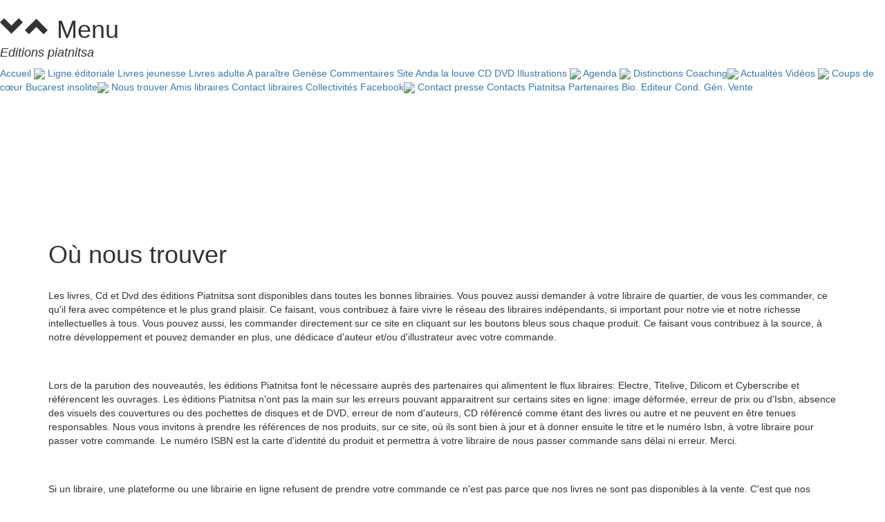

--- FILE ---
content_type: text/html; charset=UTF-8
request_url: http://editionspiatnitsa.com/noustrouver
body_size: 4569
content:
<!DOCTYPE html>

<html ng-app="App">

    <head>

        <base href="/" />

        <meta http-equiv="Content-Type" content="text/html; charset=UTF-8">

        <meta name="robots" content="index, follow">

        <meta name="description" content="Editions PIATNITSA - Site officiel : Piatnitsa est le nom d’une déesse de la mythologie russe, plus connue aujourd’hui sous le nom de vendredi. On ne trouve de documentation sur la déesse originale qu’à la bibliothèque Beaubourg de Paris, en anglais. Piatnitsa est le Principe féminin, la déesse Mère Primordiale, protectrice de la vie créatrice et bienfaisante, sous toutes ses formes ; c’est la puissance de la Shakti. La Shakti rebelle, le pouvoir rayonnant du féminin qui selon les cycles de l’Humanité amorce son retour actuel, pour emporter l’Humanité vers une nouvelle étape plus douce et plus lumineuse de son développement. Piatnitsa est donc une énergie spirituelle lumineuse, initiatrice, sans peurs, sans préjugés et que rien n’asservit...">

        <meta name="keywords" content="Éditions piatnitsa, christine colonna cesari, Editions, Éditions, Piatnitsa, christine colonna-cesari, Vence, Anda, Louve, conte, Roumanie, Jeunesse, Prix litteraires, Merlin, Licorne">



        <link rel="stylesheet" href="vendor/twbs/bootstrap/dist/css/bootstrap.min.css" />

        <link rel="stylesheet" href="public/static/css/site.css" />

        <title>Editions Piatnitsa</title>

        <style>

            body{

                background:url('public/static/img/fond.jpg') fixed no-repeat;

                background-size:cover;

                            

            }

            .edition{

                padding-top: 50px; 

                text-align: center;

                

            }

            .edition p{

                font-size: 36px;

                padding-right: 5px;

                text-align: center;

                margin-top: 25px;

                color: white;

            }

            

            .inprogress{

                margin-top: 123px;

                font-style: italic;

                font-size: 26px;

                color: #FFF;

                text-align: right;

                padding-right: 25px;

            }

        </style>

        <script>

            (function(i,s,o,g,r,a,m){i['GoogleAnalyticsObject']=r;i[r]=i[r]||function(){

            (i[r].q=i[r].q||[]).push(arguments)},i[r].l=1*new Date();a=s.createElement(o),

            m=s.getElementsByTagName(o)[0];a.async=1;a.src=g;m.parentNode.insertBefore(a,m)

            })(window,document,'script','//www.google-analytics.com/analytics.js','ga');



            ga('create', 'UA-31523196-4', 'auto');

            ga('send', 'pageview');

        </script>

    </head>

    <!-- onselectstart="return false" oncontextmenu="return false" ondragstart="return false" onMouseOver="window.status='clic droit interdit !'; return true;" -->

    <body  onselectstart="return false" oncontextmenu="return false" ondragstart="return false" onMouseOver="window.status='Clic droit interdit !'; return true;">

        <div id="menu">

            <h1>

                <i class="glyphicon glyphicon-chevron-down"></i><i class="glyphicon glyphicon-chevron-up"></i> Menu 

                <p style="margin-top: 5px; font-size: 18px;"><i>Editions piatnitsa</i></p>

            </h1>

            <nav>

                <a href="/accueil">Accueil <img class="stars" src="public/static/img/stars.gif" ></a>

                <a href="/edito">Ligne éditoriale</a>

                <a href="/livres">Livres jeunesse</a>
                
                <a href="/livresadulte">Livres adulte</a>

                <a href="/aparaitre">A paraître</a>

                <a href="/genese">Genèse</a>
                
                <a href="/commentaires">Commentaires</a>

                <a href="http://andalalouve.editionspiatnitsa.com/">Site Anda la louve</a>

                <a href="/cd">CD</a>

                <a href="/dvd">DVD</a>

                <a href="/illustrations">Illustrations <img class="stars" src="public/static/img/stars.gif" ></a>

                <a href="/agenda">Agenda <img class="stars" src="public/static/img/stars.gif" ></a>

                <a href="/distinctions">Distinctions</a>
                
                             <!--    <a href="https://www.ecrivain-plume-rewriting.fr/">Coaching<img class="stars" src="public/static/img/stars.gif" ></a>   -->
                <a href="https://www.malt.fr/profile/colonnacesarimariechristi">Coaching<img class="stars" src="public/static/img/stars.gif" ></a>

                <a href="/actualites">Actualités</a>
                
                

                <!--<a href="/#/presse">Presse</a>-->

                <a href="/videos">Vidéos <img class="stars" src="public/static/img/stars.gif" ></a>

                <a href="/coupsdecoeur">Coups de cœur</a>
                
                 <a href="http://bucarestinsolite.editionspiatnitsa.com/accueil">Bucarest insolite<img class="stars" src="public/static/img/stars.gif" ></a>
                
                <a href="/noustrouver">Nous trouver</a>
                
                <a href="/amislibraires">Amis libraires</a>

                <a href="/libraire">Contact libraires</a>
                
                <a href="/collectivites">Collectivités</a>
                
                <a href="/facebook">Facebook<img class="stars" src="public/static/img/stars.gif" ></a>

                <a href="/presse">Contact presse</a>

                <a href="/piatnitsa">Contacts Piatnitsa</a>

                <a href="/partenaires">Partenaires</a>
                

                <a href="/biographie">Bio. Editeur</a>

                <a href="/cgv">Cond. Gén. Vente</a>
                <p style="color:#fff;text-align:center;font-size:20px;"> (c) 2025. Tous droits réservés</p>
            </nav>
              
        </div>

        <div id="content">

            <canvas id="snow"></canvas>

                <div class="container align-center" >
		<h1>Où nous trouver</h1>
		<p class="align-justify" style="margin-top: 30px;">
			Les livres, Cd et Dvd des éditions Piatnitsa sont disponibles dans toutes les bonnes librairies. Vous pouvez aussi demander à votre libraire de quartier, de vous les commander, ce qu'il fera avec  compétence et le plus grand plaisir. Ce faisant, vous contribuez à faire vivre le réseau des libraires indépendants, si important pour notre vie et notre  richesse intellectuelles à tous. Vous pouvez aussi, les commander directement sur ce site en cliquant sur les boutons bleus sous chaque produit. Ce faisant vous contribuez à la source, à notre développement et pouvez demander en plus, une dédicace d'auteur et/ou d'illustrateur avec votre commande.
		</p>
		<br><br>
		<p class="align-justify">Lors de la parution des nouveautés, les éditions Piatnitsa font le nécessaire auprès des partenaires qui alimentent le flux libraires: Electre, Titelive, Dilicom et Cyberscribe et référencent les ouvrages.
			Les éditions Piatnitsa n'ont pas la main sur les erreurs pouvant apparaitrent sur certains sites en ligne: image déformée, erreur de prix ou d'Isbn, absence des visuels des couvertures ou des pochettes de disques et de DVD, erreur de nom d'auteurs, CD référencé comme étant des livres ou autre et ne peuvent en être tenues responsables.
			Nous vous invitons à  prendre les références  de nos produits,  sur ce site, où ils sont bien à jour et à  donner ensuite le titre et le numéro Isbn, à votre libraire pour passer votre commande. Le numéro ISBN est la carte d'identité du produit et permettra à votre libraire de nous passer commande sans délai ni erreur. Merci.</p>
		<br><br>
    <p class="align-justify">
    Si un libraire, une plateforme ou une librairie en ligne refusent de prendre votre commande ce n'est pas parce que nos livres ne sont pas disponibles à la vente. C'est que nos conditions de vente, comme le paiement à la commande, entre autre, ne leur conviennent pas. Tournez vous plutôt vers les librairies de proximité qui commandent sans problème ou commandez directement sur ce site.
    </p>
		<br><br>
		<p class="align-justify">
 Nos produits ne sont pas en vente sur Amazon, Fnac, Decitre, Cultura avec lesquels nous ne sommes pas en contrat, nos conditions de vente ne leur convenant pas et réciproquement. C'est la raison pour laquelle, ils peuvent mentionner nos produits comme épuisés ou indisponibles. Cela ne signifie pas que vous ne pouvez pas les commander dans une librairie de proximité ou bien sur ce site où ils sont bien en vente, disponibles et non épuisés!  
    </p>
		<br><br>
		<p class="align-justify" style="font-size: 20px;">
			<i>
				Aucune offre de téléchargement de l'un de nos livres, disques ou DVD n'est autorisée. Nous vous mettons en garde contre le piratage et le téléchargement illégaux de nos produits.
			</i>
		</p>

	</div>

        </div>

       <!-- <audio id="player" autoplay src="public/static/sound/enfants.mp3" ></audio> -->



        <!--<script src="https://ajax.googleapis.com/ajax/libs/jquery/1.7.1/jquery.min.js" type="text/javascript" ></script>-->

        <!--<script src="dist/lib.min.js"></script>-->

        <script src="https://ajax.googleapis.com/ajax/libs/jquery/1.7.1/jquery.min.js" type="text/javascript" ></script>

        <script type="text/javascript">

        $(function(){

            $('#menu > h1').click(function(){

                if($('#menu').hasClass('opened')) $('#menu').removeClass('opened');

                else $('#menu').addClass('opened');

            });

            //canvas init
  /*
            // $('audio')[0].volume="0.5";

            var canvas = document.getElementById("snow");

            var ctx = canvas.getContext("2d");

            

            //canvas dimensions

            var W = window.innerWidth;

            var H = window.innerHeight;

            canvas.width = W;

            canvas.height = H;

            

            //snowflake particles

            var mp = 20; //max particles

            var particles = [];

            for(var i = 0; i < mp; i++)

            {

                particles.push({

                    x: Math.random() * W, //x-coordinate

                    y: Math.random() * H, //y-coordinate

                    r: Math.random() * 4+1, //radius

                    d: Math.random() * mp //density

                });

            }

            

            //Lets draw the flakes

            function draw()

            {

                ctx.clearRect(0, 0, W, H);

                

                ctx.fillStyle = "rgba(255, 255, 255, 0.8)";

                ctx.beginPath();

                for(var i = 0; i < mp; i++)

                {

                    var p = particles[i];

                    ctx.moveTo(p.x, p.y);

                    ctx.arc(p.x, p.y, p.r, 0, Math.PI*2, true);

                }

                

                ctx.fill();

                update();

            }

            

            //Function to move the snowflakes

            //angle will be an ongoing incremental flag. Sin and Cos functions will be applied to it to create vertical and horizontal movements of the flakes

            var angle = 0;

            function update()

            {

                angle += 0.01;

                for(var i = 0; i < mp; i++)

                {

                    var p = particles[i];

                    //Updating X and Y coordinates

                    //We will add 1 to the cos function to prevent negative values which will lead flakes to move upwards

                    //Every particle has its own density which can be used to make the downward movement different for each flake

                    //Lets make it more random by adding in the radius

                    p.y += Math.cos(angle+p.d) + 1 + p.r/2;

                    p.x += Math.sin(angle) * 2;

                    

                    //Sending flakes back from the top when it exits

                    //Lets make it a bit more organic and let flakes enter from the left and right also.

                    if(p.x > W+5 || p.x < -5 || p.y > H)

                    {

                        if(i%3 > 0) //66.67% of the flakes

                        {

                            particles[i] = { x: Math.random()*W, y: -10, r: p.r, d: p.d };

                        }

                        else

                        {

                            //If the flake is exitting from the right

                            if(Math.sin(angle) > 0)

                            {

                                //Enter from the left

                                particles[i] = {x: -5, y: Math.random() *H, r: p.r, d: p.d };

                            }

                            else

                            {

                                //Enter from the right

                                particles[i] = {x: W+5, y: Math.random()*H, r: p.r, d: p.d};

                            }

                        }

                    }

                }

            }

    

            //animation loop

            setInterval(draw, 25);
               */
        });

        </script>

        
        


    </body>

</html>

--- FILE ---
content_type: text/plain
request_url: https://www.google-analytics.com/j/collect?v=1&_v=j102&a=1910646792&t=pageview&_s=1&dl=http%3A%2F%2Feditionspiatnitsa.com%2Fnoustrouver&ul=en-us%40posix&dt=Editions%20Piatnitsa&sr=1280x720&vp=1280x720&_u=IEBAAEABAAAAACAAI~&jid=1267042191&gjid=1013807116&cid=4594279.1768364247&tid=UA-31523196-4&_gid=1972881437.1768364247&_r=1&_slc=1&z=1723176089
body_size: -288
content:
2,cG-20DYNJ4NJN